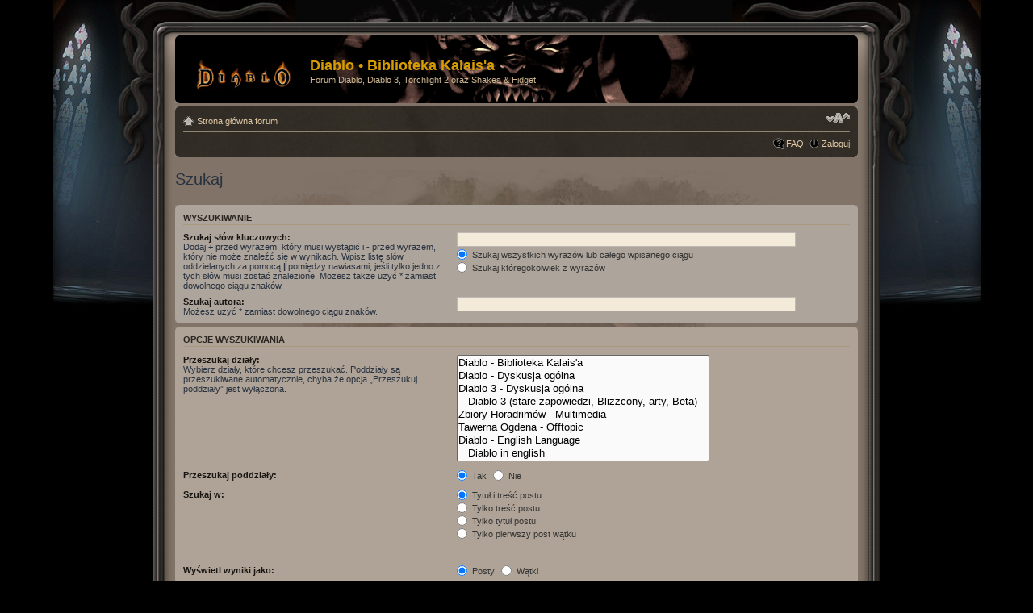

--- FILE ---
content_type: text/html; charset=UTF-8
request_url: http://diablo.kalais.net/forum/search.php?sid=3e31e59a4c728e65bb00794b01f3e958
body_size: 4637
content:
<!DOCTYPE html PUBLIC "-//W3C//DTD XHTML 1.0 Strict//EN" "http://www.w3.org/TR/xhtml1/DTD/xhtml1-strict.dtd">
<html xmlns="http://www.w3.org/1999/xhtml" dir="ltr" lang="pl-pl" xml:lang="pl-pl">
<head>

<meta http-equiv="content-type" content="text/html; charset=UTF-8" />
<meta http-equiv="content-style-type" content="text/css" />
<meta http-equiv="content-language" content="pl-pl" />
<meta http-equiv="imagetoolbar" content="no" />
<meta name="resource-type" content="document" />
<meta name="distribution" content="global" />
<meta name="copyright" content="2000, 2002, 2005, 2007 phpBB Group" />
<meta name="keywords" content="" />
<meta name="description" content="" />
<meta http-equiv="X-UA-Compatible" content="IE=EmulateIE7" />

<title>Diablo • Biblioteka Kalais'a &bull; Szukaj</title>

<link rel="alternate" type="application/atom+xml" title="Kanał - Diablo • Biblioteka Kalais'a" href="http://diablo.kalais.net/forum/feed.php" /><link rel="alternate" type="application/atom+xml" title="Kanał - Wszystkie działy" href="http://diablo.kalais.net/forum/feed.php?mode=forums" /><link rel="alternate" type="application/atom+xml" title="Kanał - Najnowsze wątki" href="http://diablo.kalais.net/forum/feed.php?mode=topics" />

<!--
	phpBB style name: Diablo Kalais
	Based on style:   prosilver Special Edition which is based on prosilver
	Original author:  Tom Beddard ( http://www.subBlue.com/ )
	Modified by: phpBB Styles Team     
	Modified by: Kalais ( http://www.kalais.net/ )
	
	NOTE: This page was generated by phpBB, the free open-source bulletin board package.
	      The phpBB Group is not responsible for the content of this page and forum. For more information
	      about phpBB please visit http://www.phpbb.com
-->

<script type="text/javascript">
// <![CDATA[
	var jump_page = 'Wprowadź numer strony, do której chcesz przejść:';
	var on_page = '';
	var per_page = '';
	var base_url = '';
	var style_cookie = 'phpBBstyle';
	var style_cookie_settings = '; path=/; domain=.kalais.net';
	var onload_functions = new Array();
	var onunload_functions = new Array();

	

	/**
	* Find a member
	*/
	function find_username(url)
	{
		popup(url, 760, 570, '_usersearch');
		return false;
	}

	/**
	* New function for handling multiple calls to window.onload and window.unload by pentapenguin
	*/
	window.onload = function()
	{
		for (var i = 0; i < onload_functions.length; i++)
		{
			eval(onload_functions[i]);
		}
	}

	window.onunload = function()
	{
		for (var i = 0; i < onunload_functions.length; i++)
		{
			eval(onunload_functions[i]);
		}
	}

// ]]>
</script>
<script type="text/javascript" src="./styles/prosilver_se/template/styleswitcher.js"></script>
<script type="text/javascript" src="./styles/prosilver_se/template/forum_fn.js"></script>

<link href="./styles/prosilver_se/theme/print.css" rel="stylesheet" type="text/css" media="print" title="printonly" />
<link href="./style.php?id=2&amp;lang=en&amp;sid=43c9f70966e15dd782bfacb6225e2fd0" rel="stylesheet" type="text/css" media="screen, projection" />

<link href="./styles/prosilver_se/theme/normal.css" rel="stylesheet" type="text/css" title="A" />
<link href="./styles/prosilver_se/theme/medium.css" rel="alternate stylesheet" type="text/css" title="A+" />
<link href="./styles/prosilver_se/theme/large.css" rel="alternate stylesheet" type="text/css" title="A++" />



</head>

<body id="phpbb" class="section-search ltr">

<div id="wrap">
    <div class="border-left">
    <div class="border-right">
    <div class="border-top">
    <div class="border-top-left">
    <div class="border-top-right">
        <div class="inside" style="direction: ltr;">
        	<a id="top" name="top" accesskey="t"></a>
        	<div id="page-header">
        		<div class="headerbar">
        			<div class="inner"><span class="corners-top"><span></span></span>
        
        			<div id="site-description">
        				<a href="./index.php?sid=43c9f70966e15dd782bfacb6225e2fd0" title="Strona główna forum" id="logo"><img src="./styles/prosilver_se/imageset/site_logo.gif" width="139" height="52" alt="" title="" /></a>
        				<h1>Diablo • Biblioteka Kalais'a</h1>
        				<p>Forum Diablo, Diablo 3, Torchlight 2 oraz Shakes &amp; Fidget</p>
        				<p class="skiplink"><a href="#start_here">Przejdź do zawartości</a></p>
        			</div>
        
        		
        
        			<span class="corners-bottom"><span></span></span></div>
        		</div>
				
				<div class="navbar">
        			<div class="inner"><span class="corners-top"><span></span></span>

        			<ul class="linklist navlinks">
        				<li class="icon-home"><a href="./index.php?sid=43c9f70966e15dd782bfacb6225e2fd0" accesskey="h">Strona główna forum</a> </li>
        
        				<li class="rightside"><a href="#" onclick="fontsizeup(); return false;" onkeypress="return fontsizeup(event);" class="fontsize" title="Zmień rozmiar tekstu">Zmień rozmiar tekstu</a></li>
        
        				
        			</ul>	
        			
        
        			<ul class="linklist rightside">
        				<li class="icon-faq"><a href="./faq.php?sid=43c9f70966e15dd782bfacb6225e2fd0" title="Najczęściej zadawane pytania">FAQ</a></li>
        				
							<li class="icon-logout"><a href="./ucp.php?mode=login&amp;sid=43c9f70966e15dd782bfacb6225e2fd0" title="Zaloguj" accesskey="x">Zaloguj</a></li>
        				
        			</ul>
        			<span class="corners-bottom"><span></span></span></div>
        		</div>
        
        	</div>
        
        	<a name="start_here"></a>
        	<div id="page-body">
        		
				

<h2 class="solo">Szukaj</h2>

<form method="get" action="./search.php">

<div class="panel">
	<div class="inner"><span class="corners-top"><span></span></span>
	<h3>Wyszukiwanie</h3>

	<fieldset>
	<dl>
		<dt><label for="keywords">Szukaj słów kluczowych:</label><br /><span>Dodaj <strong>+</strong> przed wyrazem, który musi wystąpić i <strong>-</strong> przed wyrazem, który nie może znaleźć się w wynikach. Wpisz listę słów oddzielanych za pomocą <strong>|</strong> pomiędzy nawiasami, jeśli tylko jedno z tych słów musi zostać znalezione. Możesz także użyć * zamiast dowolnego ciągu znaków.</span></dt>
		<dd><input type="text" class="inputbox" name="keywords" id="keywords" size="40" title="Szukaj słów kluczowych" /></dd>
		<dd><label for="terms1"><input type="radio" name="terms" id="terms1" value="all" checked="checked" /> Szukaj wszystkich wyrazów lub całego wpisanego ciągu</label></dd>
		<dd><label for="terms2"><input type="radio" name="terms" id="terms2" value="any" /> Szukaj któregokolwiek z wyrazów</label></dd>
	</dl>
	<dl>
		<dt><label for="author">Szukaj autora:</label><br /><span>Możesz użyć * zamiast dowolnego ciągu znaków.</span></dt>
		<dd><input type="text" class="inputbox" name="author" id="author" size="40" title="Szukaj autora" /></dd>
	</dl>
	</fieldset>

	<span class="corners-bottom"><span></span></span></div>
</div>

<div class="panel bg2">
	<div class="inner"><span class="corners-top"><span></span></span>

	<h3>Opcje wyszukiwania</h3>

	<fieldset>
	<dl>
		<dt><label for="search_forum">Przeszukaj działy:</label><br /><span>Wybierz działy, które chcesz przeszukać. Poddziały są przeszukiwane automatycznie, chyba że opcja „Przeszukuj poddziały” jest wyłączona.</span></dt>
		<dd><select name="fid[]" id="search_forum" multiple="multiple" size="8" title="Przeszukaj działy"><option value="5">Diablo - Biblioteka Kalais'a</option><option value="3">Diablo - Dyskusja ogólna</option><option value="10">Diablo 3 - Dyskusja ogólna</option><option value="20">&nbsp; &nbsp;Diablo 3 (stare zapowiedzi, Blizzcony, arty, Beta)</option><option value="12">Zbiory Horadrimów - Multimedia</option><option value="6">Tawerna Ogdena - Offtopic</option><option value="11">Diablo - English Language</option><option value="8">&nbsp; &nbsp;Diablo in english</option><option value="9">Serwisy partnerskie</option><option value="14">&nbsp; &nbsp;Torchlight II - Jaskinia Kalais'a</option><option value="16">&nbsp; &nbsp;Shakes &amp; Fidget - Receptury</option><option value="19">&nbsp; &nbsp;&nbsp; &nbsp;Gildie - rekrutacja, dyskusje</option><option value="15">&nbsp; &nbsp;DiabloDay - Kronika Polskiego BN-Retail</option><option value="4">&nbsp; &nbsp;WarCraft 2 - Wieża Kalais'a</option><option value="18">Klany / Gildie / Stowarzyszenia</option></select></dd>
	</dl>
	<dl>
		<dt><label for="search_child1">Przeszukaj poddziały:</label></dt>
		<dd>
			<label for="search_child1"><input type="radio" name="sc" id="search_child1" value="1" checked="checked" /> Tak</label>
			<label for="search_child2"><input type="radio" name="sc" id="search_child2" value="0" /> Nie</label>
		</dd>
	</dl>
	<dl>
		<dt><label for="sf1">Szukaj w:</label></dt>
		<dd><label for="sf1"><input type="radio" name="sf" id="sf1" value="all" checked="checked" /> Tytuł i treść postu</label></dd>
		<dd><label for="sf2"><input type="radio" name="sf" id="sf2" value="msgonly" /> Tylko treść postu</label></dd>
		<dd><label for="sf3"><input type="radio" name="sf" id="sf3" value="titleonly" /> Tylko tytuł postu</label></dd>
		<dd><label for="sf4"><input type="radio" name="sf" id="sf4" value="firstpost" /> Tylko pierwszy post wątku</label></dd>
	</dl>

	<hr class="dashed" />

	<dl>
		<dt><label for="show_results1">Wyświetl wyniki jako:</label></dt>
		<dd>
			<label for="show_results1"><input type="radio" name="sr" id="show_results1" value="posts" checked="checked" /> Posty</label>
			<label for="show_results2"><input type="radio" name="sr" id="show_results2" value="topics" /> Wątki</label>
		</dd>
	</dl>
	<dl>
		<dt><label for="sd">Sortuj wyniki wg:</label></dt>
		<dd><select name="sk" id="sk"><option value="a">Autor</option><option value="t" selected="selected">Data</option><option value="f">Dział</option><option value="i">Tytuł wątku</option><option value="s">Tytuł postu</option></select>&nbsp;
			<label for="sa"><input type="radio" name="sd" id="sa" value="a" /> Rosnąco</label>
			<label for="sd"><input type="radio" name="sd" id="sd" value="d" checked="checked" /> Malejąco</label>
		</dd>
	</dl>
	<dl>
		<dt><label>Pokaż wyniki z ostatnich:</label></dt>
		<dd><select name="st" id="st"><option value="0" selected="selected">Wszystkie wyniki</option><option value="1">dzień</option><option value="7">tydzień</option><option value="14">2 tygodnie</option><option value="30">miesiąc</option><option value="90">3 miesiące</option><option value="180">6 miesięcy</option><option value="365">rok</option></select></dd>
	</dl>
	<dl>
		<dt><label>Pokaż pierwsze:</label></dt>
		<dd><select name="ch" title="Pokaż pierwsze"><option value="-1">Wszystkie dostępne</option><option value="0">0</option><option value="25">25</option><option value="50">50</option><option value="100">100</option><option value="200">200</option><option value="300" selected="selected">300</option><option value="400">400</option><option value="500">500</option><option value="600">600</option><option value="700">700</option><option value="800">800</option><option value="900">900</option><option value="1000">1000</option></select> znaków w poście</dd>
	</dl>
	</fieldset>

	<span class="corners-bottom"><span></span></span></div>
</div>

<div class="panel bg3">
	<div class="inner"><span class="corners-top"><span></span></span>

	<fieldset class="submit-buttons">
		<input type="hidden" name="t" value="0" />
<input type="hidden" name="sid" value="43c9f70966e15dd782bfacb6225e2fd0" />
<input type="reset" value="Zresetuj" name="reset" class="button2" />&nbsp;
		<input type="submit" name="submit" value="Szukaj" class="button1" />
	</fieldset>

	<span class="corners-bottom"><span></span></span></div>
</div>

</form>

</div>
    
                <div id="page-footer">
                
                	<div class="navbar">
                		<div class="inner"><span class="corners-top"><span></span></span>
<!-- Google ads start -->
					<p style="text-align: center; margin-bottom: 0px; margin-top: 5px;">
						<script type="text/javascript"><!--
						google_ad_client = "pub-8428309686968541";
						/* 728x90, forum */
						google_ad_slot = "5053777294";
						google_ad_width = 728;
						google_ad_height = 90;
						//-->
						</script>
						<script type="text/javascript" src="http://pagead2.googlesyndication.com/pagead/show_ads.js"></script>
        			</p>
<!-- Google ads stop -->
                		<ul class="linklist">
                			<li class="icon-home"><a href="./index.php?sid=43c9f70966e15dd782bfacb6225e2fd0" accesskey="h">Strona główna forum</a></li>
                				
                            <li class="rightside"><a href="./memberlist.php?mode=leaders&amp;sid=43c9f70966e15dd782bfacb6225e2fd0">Ekipa</a> &bull; <a href="./ucp.php?mode=delete_cookies&amp;sid=43c9f70966e15dd782bfacb6225e2fd0">Usuń ciasteczka</a> &bull; Strefa czasowa: UTC + 1 [ <abbr title="Daylight Saving Time - czas letni">DST</abbr> ]</li>
                		</ul>
                
                		<span class="corners-bottom"><span></span></span></div>
                	</div>
                </div>
            </div>
        <div class="border-bottom"><span><span></span></span></div>
    </div></div></div></div></div>
</div>
	
<!--
	We request you retain the full copyright notice below including the link to www.phpbb.com.
	This not only gives respect to the large amount of time given freely by the developers
	but also helps build interest, traffic and use of phpBB3. If you (honestly) cannot retain
	the full copyright we ask you at least leave in place the "Powered by phpBB" line, with
	"phpBB" linked to www.phpbb.com. If you refuse to include even this then support on our
	forums may be affected.

	The phpBB Group : 2006
//-->

	<div class="copyright">Powered by <a href="http://www.phpbb.com/">phpBB</a> &copy; 2000, 2002, 2005, 2007 phpBB Group
		<br />Projekt graficzny i skining forum: <a href="http://www.kalais.net/" title="Projektowanie stron internetowych">Kalais Studios</a> | Tłumaczenie forum: <a href="http://phpbb3.pl">phpBB3.PL</a><br />To forum jest częścią serwisu <a href="http://diablo.kalais.net/" title="Diablo">Diablo - Biblioteka Kalaisa</a> oraz <a href="http://torchlight2.kalais.net/" title="Torchlight 2">Torchlight 2 - Jaskinia Kalaisa</a>.<br />Forum i serwisy o grach komputerowych należą do <a href="http://games.kalais.net/" title="Sieć serwisów o grach komputerowych">games.kalais.net</a>.
	</div>



<div>
	<a id="bottom" name="bottom" accesskey="z"></a>
	
</div>

</body>
</html>

--- FILE ---
content_type: text/html; charset=utf-8
request_url: https://www.google.com/recaptcha/api2/aframe
body_size: 269
content:
<!DOCTYPE HTML><html><head><meta http-equiv="content-type" content="text/html; charset=UTF-8"></head><body><script nonce="pKVx51Ug9KZ_zPIUFu5Wzg">/** Anti-fraud and anti-abuse applications only. See google.com/recaptcha */ try{var clients={'sodar':'https://pagead2.googlesyndication.com/pagead/sodar?'};window.addEventListener("message",function(a){try{if(a.source===window.parent){var b=JSON.parse(a.data);var c=clients[b['id']];if(c){var d=document.createElement('img');d.src=c+b['params']+'&rc='+(localStorage.getItem("rc::a")?sessionStorage.getItem("rc::b"):"");window.document.body.appendChild(d);sessionStorage.setItem("rc::e",parseInt(sessionStorage.getItem("rc::e")||0)+1);localStorage.setItem("rc::h",'1768746197042');}}}catch(b){}});window.parent.postMessage("_grecaptcha_ready", "*");}catch(b){}</script></body></html>